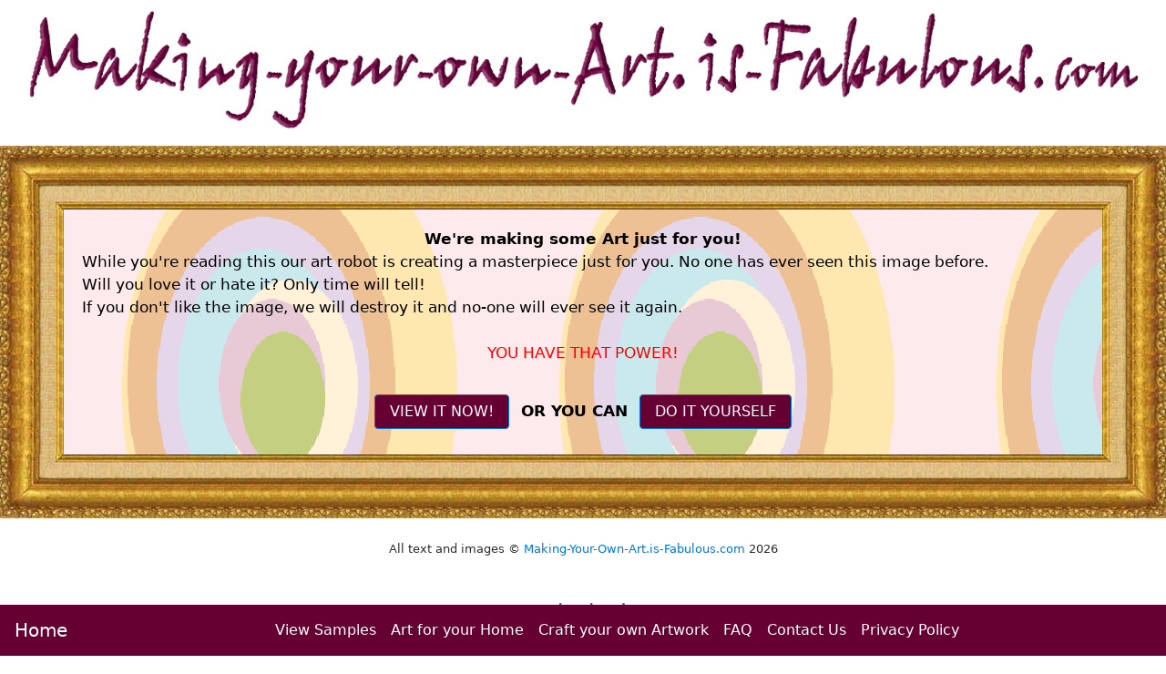

--- FILE ---
content_type: text/html
request_url: https://making-your-own-art.is-fabulous.com/
body_size: 4153
content:
<!DOCTYPE html><html lang="en"><head>
<meta charset="utf-8">
<meta http-equiv="X-UA-Compatible" content="IE=edge">
<meta name="viewport" content="width=device-width, initial-scale=1, shrink-to-fit=no">
<link rel="icon" href="favicon.ico">
<link rel="stylesheet" href="https://maxcdn.bootstrapcdn.com/bootstrap/4.0.0-alpha.6/css/bootstrap.min.css" >
<!-- GetInlineCSS *none - MYOA - MYOA-->
<style>
body {
  padding: 0rem 0rem 5rem 0rem; /* Put some space at the bottom of the screen for the nav bar */
  text-align: center;
}

.card { background-color: #fef4d9; text-align: center;}

.card-img-top {padding-top: 1.2rem;}

/* Put some space around Buttons */
.btn {margin: 0.5rem 0.5rem;}

/* Change Button Colour to match page header  */
.btn-primary {font-size: 1rem; background: #660033; color: #ffffff;}

/* Normal Text */
.pagetext {max-width: 1000px; margin: 0 auto; text-align: justify;}

/* Put some space between labels and input fields */
.form-inline > * { margin:0 1rem !important;}

/* Brighten the Menu Links */
li a:link { color: #fff !important; }
li a:hover { color: #ff0 !important; }

/* Adjust H1 */
h1{text-align: center; font-weight: 700; font-family: Arial, Helvetica, sans-serif;  color: #0a6fcd; line-height: 1.5;}

/* Adjust H1 Text size for different sized screens */
@media (min-width: 1200px) { h1{font-size: 36px;}} /* Large desktops and laptops */
@media (min-width: 992px) and (max-width: 1199px) {h1{font-size: 32px;}} /* Landscape tablets & med desktops */
@media (min-width: 768px) and (max-width: 991px) {h1{font-size: 28px;}}/* Portrait tablets and small desktops */
@media (max-width: 767px) {h1{font-size: 22px;}} /* Landscape phones and portrait tablets */
@media (max-width: 480px) {h1{font-size: 18px;}} /* Portrait phones and smaller */

/* All input fields */
INPUT {color: red;}

/* Page Title */
H1 {color: #CC0000; font-family: verdana,arial,helvetica,sans-serif; font-size: 14pt; font-weight: bold; text-align: center; margin: 1em 0em 1em 0em;}

/* Big Blue Text */
H2 {color: #0000CC; font-family: verdana,arial,helvetica,sans-serif; font-size: 14pt; font-weight: bold; text-align: center; margin: 1.5em 0em 1em 0em;}

/* Standard Page Text */
.CLS_STD {background: #FFFFFF; font-family: verdana, arial, sans-serif; font-size: 9pt; text-align: justify;}

/* CopyRight */
.CLS_CR {font-family: verdana, arial, sans-serif; color: #000000; font-size: 7pt; text-align: center;}

/* NB */
.CLS_NB {color: #FF0000; text-align: justify; margin: 1em 1em;}

/* Standard Bottom Row */
.CLS_STDNAVBAR {color: #FFFFFF; background: #720743; font-family: verdana, arial, sans-serif; font-size: 7pt; padding: 0.3em 0em;  text-transform: uppercase; text-align: center;}
.CLS_STDNAVBAR A:link    {color: #FFFFFF; text-decoration: none;}
.CLS_STDNAVBAR A:visited {color: #FFFFFF; text-decoration: none;}
.CLS_STDNAVBAR A:hover   {color: #FFFF00; text-decoration: underline;}

/* Second Bottom Row */
.CLS_SECNAVBAR {color: #FFFFFF; background: #FF9933; font-family: verdana, arial, sans-serif; font-size: 7pt; padding: 0.3em 0em;  text-transform: uppercase; text-align: center;}
.CLS_STDNAVBAR A:link    {color: #FFFFFF; text-decoration: none;}
.CLS_STDNAVBAR A:visited {color: #FFFFFF; text-decoration: none;}
.CLS_STDNAVBAR A:hover   {color: #FFFF00; text-decoration: underline;}

/* Front Page Text  */
.CLS_FPTXT {background: #FF9933; color: #FFFFFF; font-family: verdana, arial, sans-serif; font-size: 9pt; padding: 1em; text-align: justify; }
.CLS_FPTXT A:link    {color: #FFFFFF; text-decoration: none;}
.CLS_FPTXT A:visited {color: #FFFFFF; text-decoration: none;}
.CLS_FPTXT A:hover  {color: #FFFF00; text-decoration: underline;}

/* Front Page Titles */
.CLS_FPMSG {color: red; font-family: verdana, arial, sans-serif; font-size: 14pt; font-weight: bold; text-align: justify; margin: 0em 0em 0em 1em;}

/* Tool Tips */
.CLS_TT  {position: absolute; color:white; background-color:#720743; BORDER: #720743 3px double; font-family: verdana, arial, sans-serif; font-size: 8pt; text-align: justify; padding: 0.5em; display: none; }

/* Clickable Items */
.CLS_PICKME {cursor:pointer; font-family: verdana, arial, sans-serif; font-size: 9pt; text-align: center; border: outset 3px; margin: 2pt;}

/* Clickable Images */
.CLS_CLICKME {cursor:pointer;}

.img {
    max-width: 100%;
    height: auto;
}


.rectangle-content{position:  absolute;    top: 0;    left: 0;    bottom: 0;    right: 0;    color: white;}
.rectangle-content div {display: table;   width: 100%;   height: 100%;}
.rectangle-content span {display: table-cell;   text-align: center;    vertical-align: middle;  border: 4px solid black; color: black;}

.panorama-box{position: relative;    width: 15rem;    overflow: hidden;    background: yellow;}
.panorama-box:before{ content: "";    display: block;    padding-top: 66%;}

.rectangle-box{position: relative;    width: 12rem;    overflow: hidden;    background: yellow;}
.rectangle-box:before{ content: "";    display: block;    padding-top: 84%;}

.square-box{position: relative;    width: 10rem;    overflow: hidden;    background: yellow;}
.square-box:before{ content: "";    display: block;    padding-top: 100%;}
</style>
<title>Make your own Art</title>
<meta name="Keywords" content=" " >
<meta name="Description" content="Make your own art Online with just your mouse." >
<meta name="Author" content="Making-Your-Own-Art.is-Fabulous.com" >
<meta name="Copyright" content="All Text and Images Copyright Making-Your-Own-Art.is-Fabulous.com 2001-2024" >
 
<!-- Snippet FacebookMetaTags START 12/09/2024 10:10:14 AM-->
<meta property="og:title" content="Make your own Art" >
<meta property="og:type" content="website" >
<meta property="og:url" content="https://Making-Your-Own-Art.is-Fabulous.com" >
<meta property="og:image" content="https://Making-Your-Own-Art.is-Fabulous.com/g/logo.jpg" >
<meta property="og:site_name" content="Make your Own Art." >
<meta property="og:description" content="Make a work of art without lifting a brush." >
<meta property="fb:admins" content="100004505644280" >

<meta name="twitter:card" content="summary" >
<meta name="twitter:site" content="@WhatIsCoolWithU" >
<meta name="twitter:title" content="Make your own Art" >
<meta name="twitter:description" content="Make your own art Online with just your mouse." >
<meta name="twitter:image" content="https://Making-Your-Own-Art.is-Fabulous.com/g/logo.jpg" >

<link rel="canonical" href="https://Making-Your-Own-Art.is-Fabulous.com/index.htm">
<!-- Snippet FacebookMetaTags END -->

<!-- Snippet LandingPageMetaTags START 12/09/2024 10:10:14 AM-->
<meta name='melwyn' content='MYOA~Landing~Make your own Art~ ~5~1' />
<!-- Snippet LandingPageMetaTags END -->

<!-- Snippet HTML-BSHeader END -->

<base href='//Making-Your-Own-Art.is-Fabulous.com/' >
</head><BODY>
<div class="container-fluid" style="max-width: 1200px;">
<nav class="navbar navbar-toggleable-md navbar-inverse bg-inverse fixed-bottom" style="background-color: #660033 !important;">
<button class="navbar-toggler navbar-toggler-right" type="button" data-toggle="collapse" data-target="#nED" aria-controls="nED" aria-expanded="false" aria-label="Toggle navigation">
<span class="navbar-toggler-icon"></span>
</button>
<a class="navbar-brand" href="index.htm">Home</a>
<div class="collapse navbar-collapse justify-content-center" id="nED">
<ul class="navbar-nav">
<li class="nav-item"><a class="nav-link" title="Samples" href="cgi-bin/gallery.PL" >View Samples</a></li>
<li class="nav-item"><a class="nav-link" title="Art for your Home" href="make-art-for-your-home.htm" >Art for your Home</a></li>
<li class="nav-item"><a class="nav-link" title="Craft your own Artwork" href="start.htm" >Craft your own Artwork</a></li>
<li class="nav-item"><a class="nav-link" title="FAQ" href="faq.htm">FAQ</a></li> 
<li class="nav-item"><a class="nav-link" title='Questions, comments, complaints? Let us know.' href='contactus.htm'>Contact Us</a></li>
<li class="nav-item"><a class="nav-link" title='What information do we collect and what do we do with it.' href='pp.htm'>Privacy Policy</a></li>
</ul></div></div></div></nav>
<img class="img-fluid" alt='Make a work of art without lifting a brush.' src='/g/Making-Your-Own-Art.is-Fabulous.com.jpg' title='Make a work of art without lifting a brush.'>
<td valign="top">
<center>
<table border="0" cellspacing="0" cellpadding="0">
<tbody><tr>
<td><img style="display: block;" src="../g/frame/tl.jpg"></td>
<td style="background: url(../g/frame/tm.jpg) repeat-x;"></td>
<td><img style="display: block;" src="../g/frame/tr.jpg"></td>
</tr>
<tr>
<td style="background: #000000 url(../g/frame/ml.jpg) repeat-y;"></td>
<td width="90%" style="max-width: 640px; padding: 20px; font-size: 13pt; font-weight: normal; margin: 1em 1em; text-align: justify; color: black; background: url(../g/background.gif);">
<center><b>We're making some Art just for you!</b></center>
While you're reading this our art robot is creating a masterpiece just for you. No one has ever seen this image before.<br>Will you love it or hate it? Only time will tell!<br>If you don't like the image, we will destroy it and no-one will ever see it again. <br><br><center><font color="red">YOU HAVE THAT POWER!</font><br><br><a class='btn btn-primary' href="javascript: Validate();">VIEW IT NOW!</a>&nbsp;<b>OR YOU CAN</b>&nbsp;<a class='btn btn-primary' href="start.htm">DO IT YOURSELF</a></center></td>
<td style="background: url(../g/frame/mr.jpg) repeat-y;"></td>
</tr>
<tr>
<td><img src="../g/frame/bl.jpg"></td>
<td style="padding: 0px; background: url(../g/frame/bm.jpg) repeat-x;"></td>
<td><img src="../g/frame/br.jpg"></td>
</tr>
</tbody></table>
<form method="post" name="f" action="cgi-bin/paintapicture.PL">
<input type="hidden" size="400" name="result" value="">
<input type="hidden" size="4" name="cid" value="">
<input type="hidden" size="2" name="palette" value="">
<input type="hidden" size="2" name="style" value="">
<input type="hidden" size="1" name="shape" value="">
<input type="hidden" size="2" name="width" value="">
<input type="hidden" size="2" name="measure" value="">
<input type="hidden" size="2" name="title" value="">
<input type="hidden" size="2" name="lc" value="">
<input type="hidden" size="2" name="punit" value="">
<input type="hidden" size="20" name="gotoprogram" value="">
</form>
</center>
<br>
<!-- Snippet CopyRight START 12/09/2024 10:10:14 AM-->
<div class='small' id='copyright' style='text-align: center;'>All text and images &copy; <a href='//Making-Your-Own-Art.is-Fabulous.com/'>Making-Your-Own-Art.is-Fabulous.com</a> <script>document.write(new Date().getFullYear())</script></div>
<!-- Snippet CopyRight END -->

<br>
<!-- Snippet GoogleAd-Auto-Delayed START 12/09/2024 10:10:14 AM-->
<!-- GoogleAd-Auto-Delayed -->
<ins class="adsbygoogle" data-ad-client="ca-pub-5913528583320324"> </ins>
  <script>
(function() {
  var done = false;
  var script = document.createElement('script');
  script.async = true;
  script.type = 'text/javascript';
  script.src = '//pagead2.googlesyndication.com/pagead/js/adsbygoogle.js';
  
  var createScript = setTimeout(
  function(){
  document.getElementsByTagName('HEAD').item(0).appendChild(script);
  }, 5000
  );
  
  script.onreadystatechange = script.onload = function(e) {
  if (!done && (!this.readyState || this.readyState == 'loaded' || this.readyState == 'complete')) {
  (adsbygoogle = window.adsbygoogle || []).push({});
  }
  };
  })();
</script>
<!-- Snippet GoogleAd-Auto-Delayed END -->

<!--MELAD1S--><h2 style='font-size: 1em; text-align: center;'><a rel='nofollow' href='https://colorbondhouse.is-fabulous.com/colorbond.htm' >colour bond</a></h2><!--MELAD1E-->
<br><br>
</div>
<SCRIPT><!--
document.oncontextmenu=new Function("return false")

function Validate(){
document.f.cid.value = 1;
document.f.result.value = randomString(400);
document.f.palette.value = Math.floor(Math.random() * 29);
document.f.style.value = Math.floor(Math.random() * 18) + 1;
document.f.shape.value = "R";
document.f.width.value = 40;
document.f.measure.value = "in";
document.f.title.value = "This could be your Name";
document.f.punit.value = 2;
document.f.gotoprogram.value = "viewer-random";
document.f.lc.value = 'ww';
document.f.submit();
return true;
}

function randomString(string_length) {
var chars = "0123456789";
var randomstring = '';
for (var i=0; i<string_length; i++) {
var rnum = Math.floor(Math.random() * chars.length);
randomstring += chars.substring(rnum,rnum+1);
}
return randomstring;
}

// --></SCRIPT>
<!-- Bootstrap Stuff Start --> 
<script src="https://code.jquery.com/jquery-3.1.1.slim.min.js"></script>
<script src="https://cdnjs.cloudflare.com/ajax/libs/tether/1.4.0/js/tether.min.js" ></script>
<script src="https://maxcdn.bootstrapcdn.com/bootstrap/4.0.0-alpha.6/js/bootstrap.min.js" ></script>
<script src="https://maxcdn.bootstrapcdn.com/js/ie10-viewport-bug-workaround.js"></script>
<!-- Bootstrap Stuff End -->
<!-- Snippet HTML-BSFooter END -->

</body></html>
